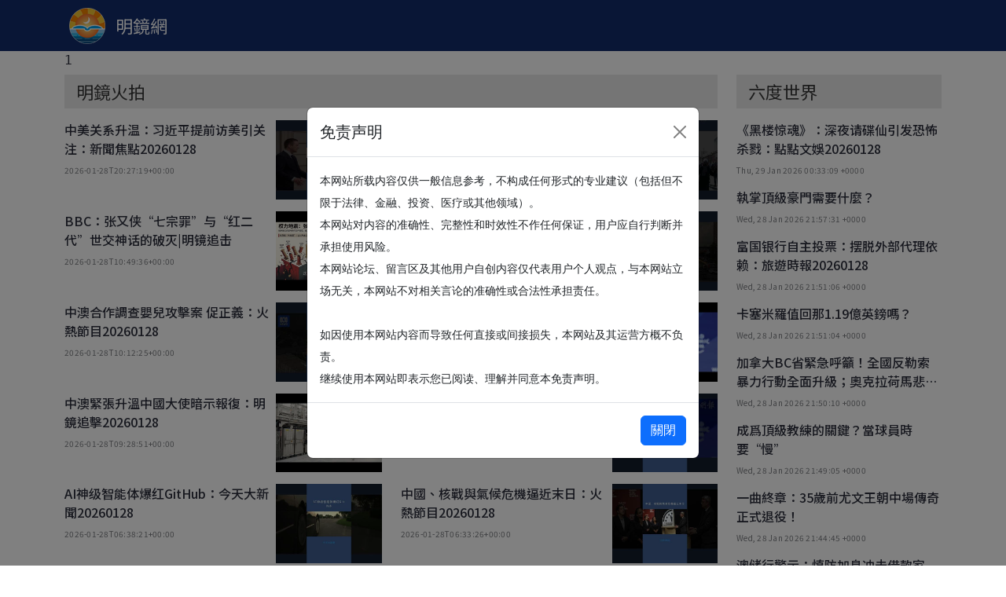

--- FILE ---
content_type: text/html
request_url: https://www.mingjingnews.com/
body_size: 3335
content:
<!doctype html>
<html>
<head><meta charset="utf-8"><meta http-equiv="X-UA-Compatible" content="IE=edge"><meta name="viewport" content="width=device-width, initial-scale=1, shrink-to-fit=no, viewport-fit=cover, maximum-scale=1.0">
	<link href="/favicon.ico" rel="shortcut icon" type="image/x-icon" />
	<link crossorigin="anonymous" href="https://cdn.jsdelivr.net/npm/bootstrap@5.2.3/dist/css/bootstrap.min.css" integrity="sha384-rbsA2VBKQhggwzxH7pPCaAqO46MgnOM80zW1RWuH61DGLwZJEdK2Kadq2F9CUG65" rel="stylesheet" />
	<link href="https://fonts.googleapis.com/css2?family=Noto+Sans+SC:wght@100;300;400;500;700;900&amp;family=Noto+Sans+TC:wght@100;300;400;500;700;900&amp;display=swap" rel="stylesheet" />
	<link href="/index.css" rel="stylesheet" />
	<title>明鏡網</title>
	<meta name="description" content="明鏡新聞網：獨立、自由、責任，傳播有價值的信息與思想" />
</head>
<body>
<header class="header">
    <div class="container h-100">
        <div class="h-100 d-flex align-items-center">
            <a class="icon" href="/">明鏡網</a>
        </div> 1
    </div>
</header>

<div class="container">
<div class="row">
<div class="col col-12 col-lg-9">
<div class="block-title">明鏡火拍</div>

<div class="row articles" id="huopai">
<div class="p-5 text-center">
<div class="spinner-border" role="status"></div>
</div>
</div>
<div class="row">
    <a href="https://duel.6do.world/" target="_blank">
        <img src="./images/ads1.gif" width="100%">
    </a>
</div>

<div class="block-title">明鏡新聞台</div>

<div class="row articles" id="news">
<div class="p-5 text-center">
<div class="spinner-border" role="status"></div>
</div>
</div>
<div class="row">
    <a href="https://duel.6do.world/" target="_blank">
        <img src="./images/ads2.gif" width="100%">
    </a>
</div>

<div class="block-title">明鏡電視</div>

<div class="row articles" id="tv">
<div class="p-5 text-center">
<div class="spinner-border" role="status"></div>
</div>
</div>

<div class="block-title">想點就點</div>

<div class="row articles" id="hopin">
<div class="p-5 text-center">
<div class="spinner-border" role="status"></div>
</div>
</div>

<div class="block-title">中國研究院</div>

<div class="row articles" id="chinaresearchnet">
<div class="p-5 text-center">
<div class="spinner-border" role="status"></div>
</div>
</div>
</div>

<div class="col col-12 col-lg-3">
<div class="block-title">六度世界</div>

<div class="row articles" id="6do-world">
<div class="p-5 text-center">
<div class="spinner-border" role="status"></div>
</div>
</div>
</div>
</div>
</div>

<!-- Bootstrap Modal -->
<div class="modal fade" id="alertModal" tabindex="-1" aria-hidden="true">
  <div class="modal-dialog modal-dialog-centered">
    <div class="modal-content">
      <div class="modal-header">
        <h5 class="modal-title">免责声明</h5>
        <button type="button" class="btn-close" data-bs-dismiss="modal"></button>
      </div>
      <div class="modal-body">
        <div style="line-height: 2em; font-size: 14px;">
            本网站所载内容仅供一般信息参考，不构成任何形式的专业建议（包括但不限于法律、金融、投资、医疗或其他领域）。<br />
            本网站对内容的准确性、完整性和时效性不作任何保证，用户应自行判断并承担使用风险。<br />
            本网站论坛、留言区及其他用户自创内容仅代表用户个人观点，与本网站立场无关，本网站不对相关言论的准确性或合法性承担责任。<br /><br />
            如因使用本网站内容而导致任何直接或间接损失，本网站及其运营方概不负责。<br />
            继续使用本网站即表示您已阅读、理解并同意本免责声明。
        </div>
      </div>
      <div class="modal-footer">
        <button type="button" class="btn btn-primary" data-bs-dismiss="modal">關閉</button>
      </div>
    </div>
  </div>
</div>

<script src="https://code.jquery.com/jquery-3.6.3.min.js" integrity="sha256-pvPw+upLPUjgMXY0G+8O0xUf+/Im1MZjXxxgOcBQBXU=" crossorigin="anonymous" type="b8b7d69a0e0cb5cbc0967f3d-text/javascript"></script>
<script src="https://cdn.jsdelivr.net/npm/bootstrap@5.2.3/dist/js/bootstrap.min.js" integrity="sha384-cuYeSxntonz0PPNlHhBs68uyIAVpIIOZZ5JqeqvYYIcEL727kskC66kF92t6Xl2V" crossorigin="anonymous" type="b8b7d69a0e0cb5cbc0967f3d-text/javascript"></script>
<script src="https://cdnjs.cloudflare.com/ajax/libs/moment.js/2.29.4/moment.min.js" crossorigin="anonymous" type="b8b7d69a0e0cb5cbc0967f3d-text/javascript"></script>
<script src="https://unpkg.com/rss-parser/dist/rss-parser.min.js" type="b8b7d69a0e0cb5cbc0967f3d-text/javascript"></script>
<script type="b8b7d69a0e0cb5cbc0967f3d-text/javascript">
    let channels = [
        {id: 'huopai', channel: 'UCdKyM0XmuvQrD0o5TNhUtkQ'},
        {id: 'news', channel: 'UC6xKvXKdFxPYjZGc5idYycA'},
        {id: 'tv', channel: 'UC3lyWHqUY9IiP4en5jnY6vA'},
        {id: 'hopin', channel: 'UCL_0dC8-D__iY1caP9ekTbQ'},
        {id: 'chinaresearchnet', channel: 'UCxZ_xnIfvQyGDvfgMwRMLFQ'}
    ];
    $(()=>{
        let parser = new RSSParser({
            customFields: {
                item: [
                    ['media:group', 'media:group'],
                ]
            }
        });

        for(var i = 0; i < channels.length; i++){
            let id = channels[i].id;

            /*
            parser.parseURL('/rss.php?url=' + 'https://www.youtube.com/feeds/videos.xml?channel_id='+channels[i].channel, function(err, feed) {
                if (err) throw err;
                // console.log(feed.items);
                let html = '';
                feed.items.forEach(function(entry) {
                    html += '<div class="col col-12 col-md-6 col-xxl-4 align-items-center align-items-md-start"><a href='+entry.link+' target="_blank" rel="noreferrer"><div class="d-flex"><div class="col flex-fill"><div class="title">'+entry.title+'</div><div class="created">'+entry.pubDate+'</div></div><div class="col col-4 position-relative"><img src="'+entry['media:group']['media:thumbnail'][0]['$']['url']+'"/></div></div></a></div>';
                })
                $('#'+id).html(html);
            })
            */

            $.ajax({
                url: 'youtube.php',
                type: 'GET',
                data: {
                    url: 'https://www.youtube.com/feeds/videos.xml?channel_id='+channels[i].channel
                },
                error: function(xhr) {
                    console.log('Ajax request 發生錯誤');
                },
                success: function(r) {
                    let html = '';
                    r.forEach(function(entry) {
                        html += '<div class="col col-12 col-md-6 col-xxl-4 align-items-center align-items-md-start"><a href='+entry.link+' target="_blank" rel="noreferrer"><div class="d-flex"><div class="col flex-fill"><div class="title">'+entry.title+'</div><div class="created">'+entry.published+'</div></div><div class="col col-4 position-relative"><img src="'+entry['image']+'"/></div></div></a></div>';
                    })
                    $('#'+id).html(html);
                }
            });
        }

        parser.parseURL('/rss.php?url=https://6do.world/latest.rss', function(err, feed) {
            if (err) throw err;
            let html = '';
            feed.items.forEach(function(entry) {
                html += '<div class="col col-12 col-md-6 col-lg-12 align-items-center align-items-md-start"><a href='+entry.link+' target="_blank" rel="noreferrer"><div class="d-flex"><div class="col flex-fill"><div class="title">'+entry.title+'</div><div class="created">'+entry.pubDate+'</div></div></div></a></div>';
            })
            $('#6do-world').html(html);
        })
    })
</script>

<script async src="https://www.googletagmanager.com/gtag/js?id=UA-61174515-4" type="b8b7d69a0e0cb5cbc0967f3d-text/javascript"></script><script type="b8b7d69a0e0cb5cbc0967f3d-text/javascript">
    window.dataLayer = window.dataLayer || [];
    function gtag(){dataLayer.push(arguments);}
    gtag('js', new Date());
    gtag('config', 'UA-61174515-4');
</script>



<script type="b8b7d69a0e0cb5cbc0967f3d-text/javascript">
  // 讀取 cookie
  function getCookie(name) {
    let match = document.cookie.match(new RegExp('(^| )' + name + '=([^;]+)'));
    return match ? match[2] : null;
  }

  // 設定 cookie（過期時間以小時為單位）
  function setCookie(name, value, hours) {
    const d = new Date();
    d.setTime(d.getTime() + (hours * 60 * 60 * 1000));
    document.cookie = name + "=" + value + ";expires=" + d.toUTCString() + ";path=/";
  }

  document.addEventListener("DOMContentLoaded", function() {
    if (!getCookie("alertModalShown")) {
      // 顯示 modal
      let modal = new bootstrap.Modal(document.getElementById('alertModal'));
      modal.show();

      // 設定 cookie，有效期 2 小時
      setCookie("alertModalShown", "1", 2);
    }
  });
</script>
<script src="/cdn-cgi/scripts/7d0fa10a/cloudflare-static/rocket-loader.min.js" data-cf-settings="b8b7d69a0e0cb5cbc0967f3d-|49" defer></script><script defer src="https://static.cloudflareinsights.com/beacon.min.js/vcd15cbe7772f49c399c6a5babf22c1241717689176015" integrity="sha512-ZpsOmlRQV6y907TI0dKBHq9Md29nnaEIPlkf84rnaERnq6zvWvPUqr2ft8M1aS28oN72PdrCzSjY4U6VaAw1EQ==" data-cf-beacon='{"version":"2024.11.0","token":"ec49af53afb7472ca9391e845612b8ed","r":1,"server_timing":{"name":{"cfCacheStatus":true,"cfEdge":true,"cfExtPri":true,"cfL4":true,"cfOrigin":true,"cfSpeedBrain":true},"location_startswith":null}}' crossorigin="anonymous"></script>
</body>
</html>

--- FILE ---
content_type: application/xhtml+xml; charset=utf-8
request_url: https://www.mingjingnews.com/rss.php?url=https://6do.world/latest.rss
body_size: 18218
content:
<?xml version="1.0" encoding="UTF-8" ?>
<rss version="2.0" xmlns:discourse="http://www.discourse.org/" xmlns:atom="http://www.w3.org/2005/Atom" xmlns:dc="http://purl.org/dc/elements/1.1/">
  <channel>
    <title>六度世界 - Latest topics</title>
    <link>https://6do.world/latest</link>
    <description>Latest topics</description>
    <language>en</language>
      <lastBuildDate>Thu, 29 Jan 2026 00:33:09 +0000</lastBuildDate>
      <atom:link href="https://6do.world/latest.rss" rel="self" type="application/rss+xml" />
        <item>
          <title>《黑楼惊魂》：深夜请碟仙引发恐怖杀戮：點點文娛20260128</title>
          <dc:creator><![CDATA[brief]]></dc:creator>
          <category>🎭娱乐生活</category>
          <description><![CDATA[
            <p><a href="https://www.youtube.com/watch?v=tParaS6jAag">《黑楼惊魂》：深夜请碟仙引发恐怖杀戮：點點文娛20260128</a></p>

            <p><small>2 posts - 1 participant</small></p>
            <p><a href="https://6do.world/t/topic/856673">Read full topic</a></p>
          ]]></description>
          <link>https://6do.world/t/topic/856673</link>
          <pubDate>Thu, 29 Jan 2026 00:33:09 +0000</pubDate>
          <discourse:topicPinned>No</discourse:topicPinned>
          <discourse:topicClosed>No</discourse:topicClosed>
          <discourse:topicArchived>No</discourse:topicArchived>
          <guid isPermaLink="false">6do.world-topic-856673</guid>
          <source url="https://6do.world/t/topic/856673.rss">《黑楼惊魂》：深夜请碟仙引发恐怖杀戮：點點文娛20260128</source>
        </item>
        <item>
          <title>執掌頂級豪門需要什麼？</title>
          <dc:creator><![CDATA[喜仔]]></dc:creator>
          <category>⚽️迭戈戰車:六度體育</category>
          <description><![CDATA[
            <p><strong>他的履歷如此無可挑剔，以至於預測都變得輕而易舉。哈維·阿隆索似乎天生就該成爲一名教練。從紙面上看，他幾乎已爲執掌皇家馬德里做好了萬全準備。</strong></p>
<p><strong>正如穆里尼奧在阿隆索執教皇家社會B隊初期時所言：“他的父親就是一位教練，所以他和我一樣是在足球環境中長大的。他出生時父親是球員，成長過程中父親又成了教練。後來他自己也成爲球員——當然，比我優秀得多，是一位頂級球員。他在場上所處的位置以及對比賽的理解都非常高。他效力過西班牙、英格蘭和德國的俱樂部，還先後接受過瓜迪奧拉（在拜仁）、我自己（在皇馬）、安切洛蒂（在皇馬）以及貝尼特斯（在利物浦）的指導。把這些經歷加在一起，我認爲哈維完全具備成爲一位傑出教練的條件。”</strong></p>
<p><strong>事實證明，在穆里尼奧做出這番預言後的幾年裏，阿隆索不僅沒有辜負期待，反而超出了所有人的想象。勒沃庫森不再是那支“千年老二”。他在這家擁有120年曆史的俱樂部中完成了前人未能做到的事——帶領這支“藥廠”球隊登頂德甲。這是他們三十多年來首座冠軍獎盃，也是隊史唯一一次捧起德甲沙拉盤。</strong></p>
<p><strong>更令人驚歎的是，這一成就打破了拜仁慕尼黑長期壟斷德甲的局面。自2012年以來，德國足壇幾乎無人能撼動拜仁的統治地位，以至於本土球迷乃至外界都一度認爲，或許永遠不會再有其他球隊能稱霸聯賽。</strong></p>
<p><strong>而阿隆索不僅以不敗戰績奪得德甲冠軍，還幾乎實現三冠王偉業，這進一步彰顯了他的非凡之處。他不僅實現了前所未有的壯舉，更以獨特的方式做到了這一點——爲球迷創造了難忘回憶，也爲勒沃庫森股東帶來了巨大的商業價值。</strong></p>
<p><strong>去年夏天阿隆索離開拜耳競技場時，俱樂部通過球員出售獲得了2.3億歐元收入。而他在奪冠後選擇再留任一年，被普遍視爲一種成熟、深思熟慮且非傳統的戰略決策。</strong></p>
<p><strong>誠然，2024年時皇馬主帥職位並未空缺——他們剛剛第15次贏得歐冠，時任主帥安切洛蒂也並未功成身退。然而，輿論普遍認爲，阿隆索遲早會渴望挑戰更大的舞臺。</strong></p>
<p><strong>當時克洛普即將離開利物浦，英倫足球圈甚至一度將阿隆索視爲安菲爾德的“既定人選”，彷彿此事已成定局。</strong></p>
<p><strong>與此同時，阿隆索的另一家老東家拜仁也在尋找新帥——他們在聯賽中落後勒沃庫森18分，最終僅排名第三，這顯然無法接受。托馬斯·圖赫爾和平離任。最終，阿爾內·斯洛特和文森特·孔帕尼分別填補了利物浦與拜仁的空缺，兩傢俱樂部均無悔意，並都在上任首個賽季便成功奪冠。</strong></p>
<p><strong>阿隆索卻選擇留下。他抵抗住了媒體所設想的職業軌跡引力。有人認爲他在等待皇馬；也有人覺得，這體現了他在當今“快節奏足球時代”中罕見的自我認知——在這個時代，人們往往在尚未理性評估的情況下就倉促接受職位或做出變動。</strong></p>
<p><strong>阿隆索似乎清楚自己是誰、什麼對自己最合適。他並不着急。再執教勒沃庫森一年，對他職業生涯而言反而是最佳選擇：他得以首次帶隊征戰歐冠，體驗衛冕冠軍的壓力，並從中汲取寶貴經驗。</strong></p>
<p><strong>這一切都強化了一種印象：當去年夏天他最終接手皇馬時，他已經做好了最充分的準備。</strong></p>
<p><strong>他“暸解”這傢俱樂部——熟悉其歷史與傳統、球迷的期待、媒體生態，也認識主席弗洛倫蒂諾·佩雷斯。他深知身爲一名皇馬球員意味着什麼，也明白更衣室中可能遭遇的壓力與個性。</strong></p>
<p><strong>或許他缺乏齊達內那種與生俱來的巨星光環，但在技術層面，他絕不遜色於瓦爾德貝巴斯訓練基地中的任何現役球員。與貝尼特斯不同，他作爲世界級球員的資歷足以贏得全隊尊重。</strong></p>
<p><strong>此外，他還擁有“過程記憶”——他曾親眼見證佩萊格里尼、穆里尼奧和安切洛蒂在皇馬執教時的成功與失誤。</strong></p>
<p><strong>阿隆索卻選擇留下。他抵抗住了媒體所設想的職業軌跡引力。有人認爲他在等待皇馬；也有人覺得，這體現了他在當今“快節奏足球時代”中罕見的自我認知——在這個時代，人們往往在尚未理性評估的情況下就倉促接受職位或做出變動。</strong></p>
<p><strong>阿隆索似乎清楚自己是誰、什麼對自己最合適。他並不着急。再執教勒沃庫森一年，對他職業生涯而言反而是最佳選擇：他得以首次帶隊征戰歐冠，體驗衛冕冠軍的壓力，並從中汲取寶貴經驗。</strong></p>
<p><strong>這一切都強化了一種印象：當去年夏天他最終接手皇馬時，他已經做好了最充分的準備。</strong></p>
<p><strong>他“暸解”這傢俱樂部——熟悉其歷史與傳統、球迷的期待、媒體生態，也認識主席弗洛倫蒂諾·佩雷斯。他深知身爲一名皇馬球員意味着什麼，也明白更衣室中可能遭遇的壓力與個性。</strong></p>
<p><strong>或許他缺乏齊達內那種與生俱來的巨星光環，但在技術層面，他絕不遜色於瓦爾德貝巴斯訓練基地中的任何現役球員。與貝尼特斯不同，他作爲世界級球員的資歷足以贏得全隊尊重。</strong></p>
<p><strong>此外，他還擁有“過程記憶”——他曾親眼見證佩萊格里尼、穆里尼奧和安切洛蒂在皇馬執教時的成功與失誤。</strong></p>
<p><strong>阿隆索卻選擇留下。他抵抗住了媒體所設想的職業軌跡引力。有人認爲他在等待皇馬；也有人覺得，這體現了他在當今“快節奏足球時代”中罕見的自我認知——在這個時代，人們往往在尚未理性評估的情況下就倉促接受職位或做出變動。</strong></p>
<p><strong>阿隆索似乎清楚自己是誰、什麼對自己最合適。他並不着急。再執教勒沃庫森一年，對他職業生涯而言反而是最佳選擇：他得以首次帶隊征戰歐冠，體驗衛冕冠軍的壓力，並從中汲取寶貴經驗。</strong></p>
<p><strong>這一切都強化了一種印象：當去年夏天他最終接手皇馬時，他已經做好了最充分的準備。</strong></p>
<p><strong>他“暸解”這傢俱樂部——熟悉其歷史與傳統、球迷的期待、媒體生態，也認識主席弗洛倫蒂諾·佩雷斯。他深知身爲一名皇馬球員意味着什麼，也明白更衣室中可能遭遇的壓力與個性。</strong></p>
<p><strong>或許他缺乏齊達內那種與生俱來的巨星光環，但在技術層面，他絕不遜色於瓦爾德貝巴斯訓練基地中的任何現役球員。與貝尼特斯不同，他作爲世界級球員的資歷足以贏得全隊尊重。</strong></p>
<p><strong>此外，他還擁有“過程記憶”——他曾親眼見證佩萊格里尼、穆里尼奧和安切洛蒂在皇馬執教時的成功與失誤。</strong></p>
<p><strong>歸根結底，他們都因堅持“做自己”而非迎合俱樂部期望而付出代價——既受限於自身看似固執的理念，也因無法對引援施加足夠影響力。</strong></p>
<p><strong>他們未能適時調整、堅持長遠規劃，也未能像米克爾·阿爾特塔在阿森納那樣逐步擴大自身權力。</strong></p>
<p><strong>人們在解釋安切洛蒂在皇馬（及其他俱樂部）的成功時，不僅承認其“向上管理”的能力，甚至過度強調這一點，彷彿僅憑此就能五奪歐冠（創紀錄）。這種解讀嚴重低估了他全方位管理的能力——與時俱進、理解所處環境，並靈活應對。</strong></p>
<p><strong>將安切洛蒂描繪成“董事會戰略大師”而非“更衣室領袖”，恰恰暴露了我們對卓越管理本質的誤解。</strong></p>
<p><strong>我們容易被流行術語、趨勢和那些看似聰明、便於傳播的片段所迷惑——在古老遊戲中尋找新招數，指出那些號稱將淘汰一代教練的“戰術小行星”，彷彿他們是恐龍。</strong></p>
<p><strong>但成功管理一支足球隊，核心始終在於管理人與情境——無論你的老闆是寡頭還是首相，你參加的是國王杯首輪還是歐冠決賽，你的對手是“大山姆”還是羅伯託·德澤爾比。</strong></p>
<p><strong>如今關於足球的內容前所未有地豐富，但我們依然無法看到全部。我們低估了看不見的部分，無法感知無形之物，也難以從細微之處辨識其重要性。</strong></p>
<p><strong>在安切洛蒂與克里斯·布雷迪教授合著的新書《夢想》中——該書講述了他七次贏得歐冠（作爲球員和教練）的經歷——他的情商與足球智慧熠熠生輝。</strong></p>
<p><strong>在穆里尼奧後期製造分裂之後，佩雷斯在2013年首次邀請安切洛蒂時，看重的不僅是他的勝績，更是他作爲“必要調停者”的角色。</strong></p>
<p><strong>“皇馬是一家承載着厚重歷史與傳統的俱樂部，”安切洛蒂說，“這對穿上這件球衣的人來說至關重要。但對我而言，球隊首先是一個家庭。”</strong></p>
<p><strong>這不是油管能用來製作戰術視頻、助推新銳教練個人品牌的素材。它不夠性感，也不易病毒式傳播，遠不如展示一支球隊如何破解高位逼搶來得直觀。</strong></p>
<p><strong>然而，在安切洛蒂缺席期間，皇馬似乎正缺少這種讓每個人感到被重視、被包容、共同奮鬥的能力。</strong></p>
<p><strong>“我不能要求球員適應我，”安切洛蒂說道。這符合意大利式教練哲學——正如安東尼奧·孔蒂等人常將教練比作裁縫：你要根據面前的人量體裁衣，打造專屬訂製。</strong></p>
<p><strong>安切洛蒂首次執教皇馬時，最初設想採用442陣型，讓C羅更靠近球門，與本澤馬搭檔鋒線。但在實施前，他徵詢了C羅的意見。後者更傾向於沿用穆里尼奧時期的433，因爲他認爲從邊路發起進攻更適合自己。有些教練或許會置之不理、強行推行442，但安切洛蒂不會。他傾聽，他開放，他的方法總是量身訂製。</strong></p>
<p><strong>在2024年歐冠決賽上半場被多特蒙德壓制後，安切洛蒂在中場休息時向球員提問，引導他們共同找出應對埃丁·特爾齊奇球隊策略的解決方案。老將們認爲中場需要增加一人。</strong></p>
<p><strong>安切洛蒂追求的是反饋循環，而非封閉迴路。他諮詢團隊，皇馬在他的推動下集體討論、及時調整，最終逆轉取勝。批評者或許會將其解讀爲“輕描淡寫”，認爲這一調整過於簡單（儘管許多評論員當時並未察覺）。但他們似乎從未想過：若安切洛蒂當時固執己見而非謙遜傾聽，皇馬或許根本無法奪冠。</strong></p>
<p><strong>在穆里尼奧後期製造分裂之後，佩雷斯在2013年首次邀請安切洛蒂時，看重的不僅是他的勝績，更是他作爲“必要調停者”的角色。</strong></p>
<p><strong>“皇馬是一家承載着厚重歷史與傳統的俱樂部，”安切洛蒂說，“這對穿上這件球衣的人來說至關重要。但對我而言，球隊首先是一個家庭。”</strong></p>
<p><strong>這不是油管能用來製作戰術視頻、助推新銳教練個人品牌的素材。它不夠性感，也不易病毒式傳播，遠不如展示一支球隊如何破解高位逼搶來得直觀。</strong></p>
<p><strong>然而，在安切洛蒂缺席期間，皇馬似乎正缺少這種讓每個人感到被重視、被包容、共同奮鬥的能力。</strong></p>
<p><strong>“我不能要求球員適應我，”安切洛蒂說道。這符合意大利式教練哲學——正如安東尼奧·孔蒂等人常將教練比作裁縫：你要根據面前的人量體裁衣，打造專屬訂製。</strong></p>
<p><strong>安切洛蒂首次執教皇馬時，最初設想採用442陣型，讓C羅更靠近球門，與本澤馬搭檔鋒線。但在實施前，他徵詢了C羅的意見。後者更傾向於沿用穆里尼奧時期的433，因爲他認爲從邊路發起進攻更適合自己。有些教練或許會置之不理、強行推行442，但安切洛蒂不會。他傾聽，他開放，他的方法總是量身訂製。</strong></p>
<p><strong>在2024年歐冠決賽上半場被多特蒙德壓制後，安切洛蒂在中場休息時向球員提問，引導他們共同找出應對埃丁·特爾齊奇球隊策略的解決方案。老將們認爲中場需要增加一人。</strong></p>
<p><strong>安切洛蒂追求的是反饋循環，而非封閉迴路。他諮詢團隊，皇馬在他的推動下集體討論、及時調整，最終逆轉取勝。批評者或許會將其解讀爲“輕描淡寫”，認爲這一調整過於簡單（儘管許多評論員當時並未察覺）。但他們似乎從未想過：若安切洛蒂當時固執己見而非謙遜傾聽，皇馬或許根本無法奪冠。</strong></p>
<p><strong>正如意大利人常說：最好的教練，是造成最少傷害的那一個。他們懂得不擋自己的路，不過度干預。在此案例中，安切洛蒂通過調動球員，同時完成了“執教”與“管理”。佛教哲學有言：當自我退卻，意義方顯。而他的超能力，正是放下自我，做對球員最有利的事。</strong></p>
<p><strong>在布雷迪爲該書所做的採訪中，裘德·貝林厄姆表示：“我覺得一些現代教練給出太多指令，因爲他們覺得自己必須比別人做得更多。他們幾乎想成爲提線木偶師。”</strong></p>
<p><strong>需要說明的是，這本書在阿隆索上任前已完成，提供的是對教練生態的普遍而深刻的觀察。安切洛蒂就像那些技藝臻於化境的大廚——到了一定境界，反而返璞歸真，讓食材自己說話。</strong></p>
<p><strong>當今足壇的一大諷刺在於：年輕新銳教練似乎比老一輩更加固執。那些被標榜爲“革新者”、“新浪潮”的人，拒絕改變或建立聯繫，最終撞上礁石。在這方面，瓜迪奧拉最具欺騙性——他雖是某種特定踢法的象徵，卻始終忠於自我卻又從未停滯不變。他的每一支球隊都各不相同，包括如今這支曼城——擁有傳統門將和中鋒，許多記者卻仍不願放棄舊有視角，認爲這“不像瓜迪奧拉的球隊”。</strong></p>
<p><strong>人們理應希望，阿隆索能從這次經歷中變得更強大。安切洛蒂深知他正在經歷什麼。當年在尤文圖斯的首份重要執教工作，他也曾因堅持己見而失敗。他輝煌的球員生涯，並不足以讓他勝任那份工作。正因如此，如今俱樂部紛紛摒棄經驗的做法才顯得尤爲奇怪。</strong></p>
<p><strong>除齊達內外，最近三位帶領皇馬贏得歐冠的教練——海因克斯、博斯克和安切洛蒂——上任時都已年過五十。海因克斯此前執教過拜仁；安切洛蒂則先後效力於尤文、AC米蘭、切爾西和巴黎聖日耳曼。正是歲月的沉澱，才讓他們真正準備好扛起皇馬這樣的巨擘。</strong></p>
<p><strong>正如馬克斯·阿萊格里常說的那樣，教練也分“類別”。據阿萊格里所述，佩雷斯在2021年齊達內離任後曾向他發出邀請，而安切洛蒂也理解這一點。</strong></p>
<p><strong>這些類別可簡化爲“贏家”與“輸家”：有些教練能把球隊帶上去，卻無法阻止其下滑；有些能帶隊保級，卻無法進軍歐戰；有些能進歐冠，卻贏不了聯賽；有些能在二級或三級豪門（如埃梅里在比利亞雷亞爾、瓦倫西亞、阿斯頓維拉）取得成功，卻無法在頂級豪門（如埃梅里在阿森納）立足。</strong></p>
<p><strong>“其中必有原因，”阿萊格里斷言，即便這難以用理性分析解釋。</strong></p>
<p><strong>或許今年夏天，市場將迎來一次修正。</strong></p>
<p><strong>常讀財經版的人會注意到，一向穩健的黃金正強勢反彈，作爲對過度炒作、可能過熱的人工智能股票的對沖。</strong></p>
<p><strong>沒人懷疑人工智能具備變革潛力，但眼下我們似乎正處於泡沫之中。其領軍人物能否立即兌現潛力並帶來回報？</strong></p>
<p><strong>阿隆索、阿莫林、馬雷斯卡、羅森尼奧等人或許仍是未來，但他們也是風險。</strong></p>
<p><strong>而安切洛蒂、阿萊格里、孔蒂、瓜迪奧拉等人，才是當下穩妥的投資。</strong></p>
<p><strong>他們或許年長（或至少稍年長一些），卻依然是真金——如同貴金屬，其價值之持久，遠超人們願意承認的程度。</strong></p>
<p>​<span class="bbcode-u">作者：詹姆斯·霍恩卡塞爾</span></p>
            <p><small>1 post - 1 participant</small></p>
            <p><a href="https://6do.world/t/topic/856587">Read full topic</a></p>
          ]]></description>
          <link>https://6do.world/t/topic/856587</link>
          <pubDate>Wed, 28 Jan 2026 21:57:31 +0000</pubDate>
          <discourse:topicPinned>No</discourse:topicPinned>
          <discourse:topicClosed>No</discourse:topicClosed>
          <discourse:topicArchived>No</discourse:topicArchived>
          <guid isPermaLink="false">6do.world-topic-856587</guid>
          <source url="https://6do.world/t/topic/856587.rss">執掌頂級豪門需要什麼？</source>
        </item>
        <item>
          <title>富国银行自主投票：摆脱外部代理依赖：旅遊時報20260128</title>
          <dc:creator><![CDATA[brief]]></dc:creator>
          <category>🏝️旅游</category>
          <description><![CDATA[
            <p><a href="https://www.youtube.com/watch?v=yk0pe4C5eeU">富国银行自主投票：摆脱外部代理依赖：旅遊時報20260128</a></p>

            <p><small>2 posts - 1 participant</small></p>
            <p><a href="https://6do.world/t/topic/856586">Read full topic</a></p>
          ]]></description>
          <link>https://6do.world/t/topic/856586</link>
          <pubDate>Wed, 28 Jan 2026 21:51:06 +0000</pubDate>
          <discourse:topicPinned>No</discourse:topicPinned>
          <discourse:topicClosed>No</discourse:topicClosed>
          <discourse:topicArchived>No</discourse:topicArchived>
          <guid isPermaLink="false">6do.world-topic-856586</guid>
          <source url="https://6do.world/t/topic/856586.rss">富国银行自主投票：摆脱外部代理依赖：旅遊時報20260128</source>
        </item>
        <item>
          <title>卡塞米羅值回那1.19億英鎊嗎？</title>
          <dc:creator><![CDATA[喜仔]]></dc:creator>
          <category>⚽️迭戈戰車:六度體育</category>
          <description><![CDATA[
            <p><strong>以至少6000萬英鎊的轉會費，簽下一名30歲的老將，週薪高達35萬英鎊，並奉上一份長達四年的合同（外加一年續約選項），這在商業邏輯上通常並不被視爲“性價比”之舉。</strong></p>
<p><strong>這至少部分解釋了爲何曼聯不會激活卡塞米羅合同中的續約選項。正如長久以來的預期，他的老特拉福德生涯將在今夏畫上句號。</strong></p>
<p><strong>待他告別之時，除了留下146次出場記錄外，許多人會將卡塞米羅在曼徹斯特的這段時光視爲曼聯轉會市場揮霍無度的又一象徵——盲目迷戀那些早已過了巔峯期的巨星大牌。</strong></p>
<p><strong>這背後無疑有其真實的一面。但即便卡塞米羅或許不是一筆特別精明的引援，他卻是一筆必要的引援。儘管擁有一位五奪歐冠的冠軍球員四個賽季絕非廉價，但若直接將他定性爲昂貴的錯誤，也未免有失公允。</strong></p>
<p><strong>事實上，當時的高價簽約恰恰是曼聯在滕哈格執教首個動盪夏天陷入絕望與混亂的症候。在聯賽開局連敗後，曼聯不得不加速從皇家馬德里簽下他。</strong></p>
<p><strong>彼時，漫長而痛苦的追逐弗倫基·德容的計畫已然擱淺，而保住歐冠資格則是“不惜一切代價”的目標。</strong></p>
<p><strong>最終，這一目標得以實現，卡塞米羅功不可沒。在他效力曼聯的第一年，確切地說是前六個月，他被視爲具有“變革意義”的引援。</strong></p>
<p><strong>這位足壇同代最傑出的“6號位”球員之一，終於解決了曼聯在中場樞紐位置上由來已久的問題。即便他的年齡決定了他無法成爲長久之計，但他的實力與經驗確實提供了一個快速且有效的短期解決方案。</strong></p>
<p><strong>在曼聯效力的巔峯期，也就是去年三月聯賽盃決賽擊敗紐卡斯爾聯隊前後，他在某些圈層中被毫無爭議地譽爲自埃裏克·坎通納以來俱樂部最重要的引援。​​</strong></p>
<p><strong>然而，卡塞米羅的第二個賽季則掙扎得多，這也影響了外界對他曼聯生涯的評價。不止一次，他看起來已無力跟上英超的節奏，這讓球迷感到如鯁在喉。</strong></p>
<p><strong>雖然他絕非唯一難以適應滕哈格日益強調高壓快節奏打法的球員，但對於一名年過三十、擔任防守型中場的老將而言，這絕對沒有幫助，也暴露了這筆引援的短視。</strong></p>
<p><strong>這一點在2024年5月曼聯0比4​​慘敗給水晶宮的那個夜晚體現得最爲淋漓盡致。天空體育評論員傑米·卡拉格曾令人難忘地懇求卡塞米羅：“在足球離開你之前，請先離開足球。”</strong></p>
<p><strong>但他並沒有離開。即便在滕哈格下課後，他曾一度被邊緣化，甚至在順位上落後於21歲的託比·科利爾，但他憑藉敬業精神和重返主力陣容的決心，幾乎再次成為了球隊的常客。從那時起，他成為了魯本·阿莫林不斷要求其他球員效仿的榜樣。</strong></p>
<p><strong>上週，媒體披露，如果卡塞米羅能踢滿本賽季剩餘所有比賽，他的續約選項將自動觸發。這一可能性原本微乎其微。即便曼聯願意再留一年，即便縮減的預算能負擔得起，傷病或停賽也很可能成爲阻礙。但單論本賽季的表現，這並非一個遙不可及的前景。</strong></p>
<p><strong>本賽季至今，他在各項賽事的24場比賽中首發了19場，除了一場因停賽缺席的英超比賽外，只要他具備出場條件，他都首發出戰。儘管外界一直呼籲給科比·梅努更多機會，但很少有人認爲這應該以犧牲這位33歲老將爲代價。</strong></p>
<p><strong>當他身處比滕哈格時期更緊湊、更保守的戰術體系中時，他看起來通常仍具備在高水平賽場繼續征戰的能力。</strong></p>
<p><strong>憑藉定位球方面巨大的威脅，他至今已打入21球，數據相當可觀。儘管他的傳球有時顯得不夠穩定，但在過去三年半的許多夜晚，他看起來是除了布魯諾·費爾南德斯之外，唯一有能力爲球隊創造機會的曼聯球員。</strong></p>
<p><strong>上週四，就在他當選第198次曼市德比全場最佳球員後，俱樂部宣佈了他賽季末離隊的消息。這不過是最新的一例，證明了卡塞米羅依然能爲曼聯做出貢獻，儘管是以現在的薪資標準來看並不划算。</strong></p>
<p><strong>即便沒有觸發那一年的續約選項，粗略估算，過去四個賽季簽下並留用卡塞米羅給曼聯帶來的最低成本也達到了1.19億英鎊。這筆買賣到底值不值？見仁見智。</strong></p>
<p><strong>但有一件事我們或許更能達成共識：當卡塞米羅在場上時，曼聯是一支更好的球隊。尤其是本賽季。而現在，他必須被替代。</strong></p>
<p><strong>如今老特拉福德的決策層已與2022年夏天大不相同，他們無疑會尋找一位更年輕、更具運動能力的中場，一位作爲曼聯球員上限更高、即便未達預期也具備更高轉售價值的球員。我們都同意，這將是一筆更精明的引援。</strong></p>
<p><strong>和卡塞米羅一樣，無論這位中場是埃利奧特·安德森、卡洛斯·巴萊巴還是其他目標，都不會便宜。為了確保下賽季實力不出現斷層，他們需要像他們即將取代的這位老將在他動盪的老特拉福德生涯大部分時間裏那樣，在中場樞紐位置上同樣可靠。</strong></p>
<p>​<span class="bbcode-u">作者：馬克·克里奇利</span></p>
            <p><small>1 post - 1 participant</small></p>
            <p><a href="https://6do.world/t/1-19/856585">Read full topic</a></p>
          ]]></description>
          <link>https://6do.world/t/1-19/856585</link>
          <pubDate>Wed, 28 Jan 2026 21:51:04 +0000</pubDate>
          <discourse:topicPinned>No</discourse:topicPinned>
          <discourse:topicClosed>No</discourse:topicClosed>
          <discourse:topicArchived>No</discourse:topicArchived>
          <guid isPermaLink="false">6do.world-topic-856585</guid>
          <source url="https://6do.world/t/1-19/856585.rss">卡塞米羅值回那1.19億英鎊嗎？</source>
        </item>
        <item>
          <title>加拿大BC省緊急呼籲！全國反勒索暴力行動全面升級；奧克拉荷馬悲劇！兩人 sled 牽繩失控，親人心碎；股市小漲！美股創新高，科技巨頭備戰財報：汽车简报20260129</title>
          <dc:creator><![CDATA[brief]]></dc:creator>
          <category>生活琐事灌水区</category>
          <description><![CDATA[
            <p><a href="https://www.youtube.com/watch?v=i_iqoRVVlWw">加拿大BC省緊急呼籲！全國反勒索暴力行動全面升級；奧克拉荷馬悲劇！兩人 sled 牽繩失控，親人心碎；股市小漲！美股創新高，科技巨頭備戰財報：汽车简报20260129</a></p>

            <p><small>9 posts - 1 participant</small></p>
            <p><a href="https://6do.world/t/bc-sled-20260129/856584">Read full topic</a></p>
          ]]></description>
          <link>https://6do.world/t/bc-sled-20260129/856584</link>
          <pubDate>Wed, 28 Jan 2026 21:50:10 +0000</pubDate>
          <discourse:topicPinned>No</discourse:topicPinned>
          <discourse:topicClosed>No</discourse:topicClosed>
          <discourse:topicArchived>No</discourse:topicArchived>
          <guid isPermaLink="false">6do.world-topic-856584</guid>
          <source url="https://6do.world/t/bc-sled-20260129/856584.rss">加拿大BC省緊急呼籲！全國反勒索暴力行動全面升級；奧克拉荷馬悲劇！兩人 sled 牽繩失控，親人心碎；股市小漲！美股創新高，科技巨頭備戰財報：汽车简报20260129</source>
        </item>
        <item>
          <title>成爲頂級教練的關鍵？當球員時要“慢”</title>
          <dc:creator><![CDATA[喜仔]]></dc:creator>
          <category>⚽️迭戈戰車:六度體育</category>
          <description><![CDATA[
            <p><strong>如果有人在10到15​​年前告訴你，當年在阿森納和曼聯中場擔任“定海神針”的米克爾·阿爾特塔和麥可·卡里克，有朝一日會分別成爲這兩傢俱樂部的主教練，你很可能會說……“嗯，確實挺有道理。”</strong></p>
<p><strong>你永遠無法保證球員退役後會去當教練，也無法確定那些當了教練的人是否能勝任頂級職位。但不知爲何，僅從踢球風格來看，我們對於哪些球員會轉型成功，通常並不感到意外。</strong></p>
<p><strong>當然，阿爾特塔和卡里克作爲教練的處境截然不同。阿爾特塔正帶領阿森納衝擊自他效力該俱樂部以來的首個英超冠軍；而卡里克目前只是臨時主帥，合同只到賽季末。此時的曼聯早已不復當年卡里克作爲球員時的統治力（他曾幫助球隊贏得5個聯賽冠軍和1個歐冠）。</strong></p>
<p><strong>但如果說誰最有可能執掌這兩傢俱樂部，這一對搭檔簡直完美契合。同理，如果你要預測15年前皇馬的哪兩名球員會成爲本賽季的主教練，你很可能會選中那位聰明的後腰哈維·阿隆索，以及那位戰術靈活、紀律嚴明的邊後衛阿爾瓦羅·阿韋洛亞。​​</strong></p>
<p><strong>如果有人在10到15​​年前告訴你，當年在阿森納和曼聯中場擔任“定海神針”的米克爾·阿爾特塔和麥可·卡里克，有朝一日會分別成爲這兩傢俱樂部的主教練，你很可能會說……“嗯，確實挺有道理。”</strong></p>
<p><strong>你永遠無法保證球員退役後會去當教練，也無法確定那些當了教練的人是否能勝任頂級職位。但不知爲何，僅從踢球風格來看，我們對於哪些球員會轉型成功，通常並不感到意外。</strong></p>
<p><strong>當然，阿爾特塔和卡里克作爲教練的處境截然不同。阿爾特塔正帶領阿森納衝擊自他效力該俱樂部以來的首個英超冠軍；而卡里克目前只是臨時主帥，合同只到賽季末。此時的曼聯早已不復當年卡里克作爲球員時的統治力（他曾幫助球隊贏得5個聯賽冠軍和1個歐冠）。</strong></p>
<p><strong>但如果說誰最有可能執掌這兩傢俱樂部，這一對搭檔簡直完美契合。同理，如果你要預測15年前皇馬的哪兩名球員會成爲本賽季的主教練，你很可能會選中那位聰明的後腰哈維·阿隆索，以及那位戰術靈活、紀律嚴明的邊後衛阿爾瓦羅·阿韋洛亞。​​</strong></p>
<p><strong>我們可以繼續列舉。阿爾特塔和卡里克並不是那種“絕望的慢”，畢竟他們都踢了數百場頂級比賽，但他們的比賽方式確實不依賴速度或大範圍跑動。</strong></p>
<p><strong>事實上，他們很幸運，巔峯期趕上了足球史上一個特殊的階段：那是屬於巴薩和西班牙隊“傳控足球”的時代，耐心的控球比身體對抗更重要。儘管在某種程度上，他們感覺自己處於那個時代的邊緣。阿爾特塔從未入選過西班牙成年國家隊（如果不是踢這個位置或這個年代，他本該入選）；卡里克雖然爲英格蘭出場34次，但職業生涯總是若即若離。他只踢過一場大賽淘汰賽（2006年世界盃對厄瓜多爾），雖然賽後因其傳球質量備受好評，但隨後的1/4決賽還是被棄用。</strong></p>
<p><strong>儘管如此，在英超層面，兩人都很出色。在他們巔峯的年代，當深度統計數據首次向公衆開放時，值得注意的是，他們在傳球數據榜上都名列前茅。例如在2012-2013賽季，他們是聯賽中傳球次數最多的三名球員中的兩位（另一位是他們的中場同行亞亞·圖雷，圖雷目前正作爲沙特國家隊助教開啓自己的執教之旅）。</strong></p>
<p><strong>阿爾特塔和卡里克可能比現代足球環境下的球員多踢了幾年，因爲現在的足球更強調逼搶，高強度衝刺是更重要的因素。</strong></p>
<p><strong>阿隆索和哈維這兩位那個時代的中場大師，已經分別作爲主教練/助教贏得了歐洲五大聯賽的冠軍（勒沃庫森和巴薩）。</strong></p>
<p><strong>好了，既然我們在十年前就能如此簡單地識別出未來的教練，那麼能否從現役球員中預測下一代名帥呢？</strong></p>
<p><strong>也許最明顯的候選人，就是本週末將在酋長球場參與阿爾特塔與卡里克鬥法的馬丁·祖比門迪。這位阿森納和西班牙的中場不僅位置對，而且他的踢球方式更依賴閱讀比賽而非身體素質。他在皇家社會青訓系統受教於偶像阿隆索，現在又在阿爾特塔麾下效力。而且他是巴斯克人——這似乎也有幫助，因爲前述的幾位名帥（阿爾特塔、阿隆索、埃默裏、伊拉奧拉）都來自那個橫跨西法邊界的地區。</strong></p>
<p><strong>其他可能的名字還包括：貝爾納多·席爾瓦、格拉尼特·扎卡，也許還有卡塞米羅。</strong></p>
<p><strong>但也許現代足球“100英里每小時”的快節奏，已經不再給像阿爾特塔和卡里克這樣的“慢”球員留有空間。現在的球員不僅需要思考得更快，跑動也必須更快。</strong></p>
<p><strong>從這個角度看，2010年左右的那段時間——頂級足球短暫迷戀西班牙式純粹傳控中場的時期——是未來教練誕生的特別沃土。</strong></p>
<p>​<span class="bbcode-u">作者：麥可·考克斯</span></p>
            <p><small>1 post - 1 participant</small></p>
            <p><a href="https://6do.world/t/topic/856583">Read full topic</a></p>
          ]]></description>
          <link>https://6do.world/t/topic/856583</link>
          <pubDate>Wed, 28 Jan 2026 21:49:05 +0000</pubDate>
          <discourse:topicPinned>No</discourse:topicPinned>
          <discourse:topicClosed>No</discourse:topicClosed>
          <discourse:topicArchived>No</discourse:topicArchived>
          <guid isPermaLink="false">6do.world-topic-856583</guid>
          <source url="https://6do.world/t/topic/856583.rss">成爲頂級教練的關鍵？當球員時要“慢”</source>
        </item>
        <item>
          <title>一曲終章：35歲前尤文王朝中場傳奇正式退役！</title>
          <dc:creator><![CDATA[喜仔]]></dc:creator>
          <category>⚽️迭戈戰車:六度體育</category>
          <description><![CDATA[
            <p>米拉萊姆·皮亞尼奇，在35歲的年紀，正式宣佈結束自己的職業球員生涯。沒有反覆拉扯的傳聞，只是平靜地告訴所有人：是時候停下來了。</p>
<p></p><div class="lightbox-wrapper"><a class="lightbox" href="//6doworld.s3.dualstack.us-east-2.amazonaws.com/original/4X/0/1/d/01d559ddb40de155c9f7b7c26dd5b94cd92ab2a8.jpeg" data-download-href="/uploads/short-url/gdzXnBbivEHFcmBuOmghoIiLTG.jpeg?dl=1" title="IMG_2088"><img src="//6doworld.s3.dualstack.us-east-2.amazonaws.com/optimized/4X/0/1/d/01d559ddb40de155c9f7b7c26dd5b94cd92ab2a8_2_421x500.jpeg" alt="IMG_2088" data-base62-sha1="gdzXnBbivEHFcmBuOmghoIiLTG" width="421" height="500" srcset="//6doworld.s3.dualstack.us-east-2.amazonaws.com/optimized/4X/0/1/d/01d559ddb40de155c9f7b7c26dd5b94cd92ab2a8_2_421x500.jpeg, //6doworld.s3.dualstack.us-east-2.amazonaws.com/original/4X/0/1/d/01d559ddb40de155c9f7b7c26dd5b94cd92ab2a8.jpeg 1.5x, //6doworld.s3.dualstack.us-east-2.amazonaws.com/original/4X/0/1/d/01d559ddb40de155c9f7b7c26dd5b94cd92ab2a8.jpeg 2x" data-dominant-color="635F5E"></a></div><p></p>
<p>在離開莫斯科中央陸軍、結束2024-25賽季之後，皮亞尼奇已經有一段時間沒有出現在任何一支球隊的陣容中。</p>
<p>外界其實早已有所預感，而這一次，他親自給出了答案。</p>
<p>皮亞尼奇並不是那種靠速度、力量或者身體天賦震撼世界的球員，他的價值始終體現在球商、節奏和控制上。</p>
<p>他職業生涯中最重要、最穩定、也是最被反覆提及的篇章，幾乎全部發生在意甲。</p>
<p>皮亞尼奇的職業生涯始於梅斯，在那裏效力了一個賽季。 2008年，他加盟法甲球隊里昂，隨後於2011年轉會至羅馬。</p>
<p>在法國賽場累計出場超過120次，打進14球。</p>
<p>2011年至2016年，皮亞尼奇效力羅馬，在意甲聯賽出場159次。</p>
<p>那是一支不斷試圖向上衝擊的羅馬，也是皮亞尼奇真正完成“中場指揮官”轉型的階段。</p>
<p>他不再只是一個技術型中前衛，而是逐漸成爲球隊出球、組織、定位球的核心人物。159次聯賽出場，是時間，也是信任。</p>
<p><strong>2016年，皮亞尼奇轉會尤文圖斯。</strong></p>
<p>這一步，直接把他的職業生涯推到了另一個高度。</p>
<p>他也是2016-17賽季那支打進歐冠決賽的尤文圖斯陣容成員之一。</p>
<p>那一年，尤文圖斯距離歐洲之巔其實並不遙遠。</p>
<p>2016-17賽季歐冠決賽，他們一路殺進卡迪夫，但終點站卻是​​皇家馬德里。</p>
<p>那場決賽中，尤文圖斯最終1比4落敗。</p>
<p>下半場，皮亞尼奇後來的尤文隊友——C羅，在那場決賽中與皇家馬德里全隊掌握比賽節奏，比分迅速被拉開，勝負也隨之失去懸念。</p>
<p>皮亞尼奇是那支尤文的重要一員，距離大耳朵杯只差一步，卻沒能跨過去，這也成爲他職業生涯中最接近歐冠冠軍的一次。</p>
<p>2016年至2020年，皮亞尼奇代表尤文圖斯在意甲出場122次。</p>
<p><strong>雖然錯失了歐冠，但在這四個賽季裏，他隨隊拿到4座意甲冠軍、2座意大利杯冠軍、1座意大利超級盃。</strong></p>
<p>尤文那幾年在意大利國內的統治力，不需要過多修飾，而皮亞尼奇，就是那套中場體系裏最穩定、最不可或缺的一環。</p>
<p>他在2015-16、2016-17、2017-18和2018-19賽季入選意甲年度最佳陣容。</p>
<p>把羅馬和尤文兩段經歷合在一起，他在這兩傢俱樂部的正式比賽出場數達到了363次。</p>
<p>之後轉戰巴塞羅那，2020年夏天​阿圖爾同意加盟尤文圖斯，而皮亞尼奇則作爲交換的一部分轉投巴薩。但皮亞尼奇在巴薩的出場時間有限。</p>
<p>2021年夏天租借到貝西克塔斯；</p>
<p>再到阿聯酋沙迦足球俱樂部，41次出場、4粒進球；</p>
<p>最後一站，是莫斯科中央陸軍，出場16次，爲這段漫長而完整的職業生涯畫上句號。</p>
<p>國家隊層面，皮亞尼奇同樣留下了清晰而厚重的一筆。</p>
<p>他曾在成長過程中擁有爲盧森堡出戰的可能，但最終選擇了波黑。</p>
<p>並一直堅持到國家隊生涯結束。2014年世界盃，是波黑國家隊歷史上的第一次大賽舞臺，而皮亞尼奇，就是那支球隊的中場核心之一。</p>
<p>他爲波黑國家隊出場115次，是隊史僅有的兩位出場次數超過100次的球員之一。另一位，是埃丁·哲科，出場146次，保持着紀錄。</p>
<p>對於一個並不算傳統足球強國的國家隊來說，115次出場，可以說是一種時代象徵。</p>
<p>在宣佈退役時，皮亞尼奇在ins上的退役聲明中表示：</p>
<p>​**“我用一生在演奏屬於自己的旋律。每一次觸球、每一次傳球、每一次射門，都是一個音符。**足球是我的音樂，球場是我的鋼琴。我的夢想一直都是，讓你們聽見這項運動的美。”</p>
<p>“今天，懷着滿心的感激，我可以說，這部交響樂就是我的人生。能與你們所有人分享，是我的榮幸。特別感謝我的家人，他們是我最初的支持，也是我無聲的力量。”</p>
<p>“感謝我的教練們、我的隊友們，我們一起分享過夢想、犧牲和勝利。感謝技術團隊、醫生以及所有在幕後工作的人。<strong>感謝球迷們，你們是這項運動的靈魂。”</strong></p>
<p>“謝謝你們所有人成爲這段音樂的一部分。”</p>
<p>在很多榜單和評價中，皮亞尼奇常被稱爲“這一代最出色的中場之一”“歷史級別的任意球手”。</p>
<p>但對他本人來說，這些標籤或許並不重要。</p>
<p>重要的是，他按照自己理解足球的方式，把一場又一場比賽，完整地踢完了。</p>
<p>現在，這首持續了十幾年的旋律，終於進入尾聲。</p>
<p>而他，已經把最後一個音符，穩穩地落在了終止線上。</p>
            <p><small>1 post - 1 participant</small></p>
            <p><a href="https://6do.world/t/topic/856581">Read full topic</a></p>
          ]]></description>
          <link>https://6do.world/t/topic/856581</link>
          <pubDate>Wed, 28 Jan 2026 21:44:45 +0000</pubDate>
          <discourse:topicPinned>No</discourse:topicPinned>
          <discourse:topicClosed>No</discourse:topicClosed>
          <discourse:topicArchived>No</discourse:topicArchived>
          <guid isPermaLink="false">6do.world-topic-856581</guid>
          <source url="https://6do.world/t/topic/856581.rss">一曲終章：35歲前尤文王朝中場傳奇正式退役！</source>
        </item>
        <item>
          <title>澳储行警示：慎防加息冲击借款家庭：明鏡播客20260128</title>
          <dc:creator><![CDATA[brief]]></dc:creator>
          <category>✍️评头论足</category>
          <description><![CDATA[
            <p><a href="https://www.youtube.com/watch?v=018DoDhgivc">澳储行警示：慎防加息冲击借款家庭：明鏡播客20260128</a></p>

            <p><small>2 posts - 1 participant</small></p>
            <p><a href="https://6do.world/t/topic/856552">Read full topic</a></p>
          ]]></description>
          <link>https://6do.world/t/topic/856552</link>
          <pubDate>Wed, 28 Jan 2026 20:43:07 +0000</pubDate>
          <discourse:topicPinned>No</discourse:topicPinned>
          <discourse:topicClosed>No</discourse:topicClosed>
          <discourse:topicArchived>No</discourse:topicArchived>
          <guid isPermaLink="false">6do.world-topic-856552</guid>
          <source url="https://6do.world/t/topic/856552.rss">澳储行警示：慎防加息冲击借款家庭：明鏡播客20260128</source>
        </item>
        <item>
          <title>越南新策略打造全球平衡崛起：DDNews20260128</title>
          <dc:creator><![CDATA[brief]]></dc:creator>
          <category>中國研究院</category>
          <description><![CDATA[
            <p><a href="https://www.youtube.com/watch?v=QZ-5_tYdqus">越南新策略打造全球平衡崛起：DDNews20260128</a></p>

            <p><small>1 post - 1 participant</small></p>
            <p><a href="https://6do.world/t/ddnews20260128/856546">Read full topic</a></p>
          ]]></description>
          <link>https://6do.world/t/ddnews20260128/856546</link>
          <pubDate>Wed, 28 Jan 2026 20:39:09 +0000</pubDate>
          <discourse:topicPinned>No</discourse:topicPinned>
          <discourse:topicClosed>No</discourse:topicClosed>
          <discourse:topicArchived>No</discourse:topicArchived>
          <guid isPermaLink="false">6do.world-topic-856546</guid>
          <source url="https://6do.world/t/ddnews20260128/856546.rss">越南新策略打造全球平衡崛起：DDNews20260128</source>
        </item>
        <item>
          <title>李雪的逆境成长：地下室到明星的励志路：藝術簡報20260128</title>
          <dc:creator><![CDATA[brief]]></dc:creator>
          <category>莎倫藝報</category>
          <description><![CDATA[
            <p><a href="https://www.youtube.com/watch?v=LkGqxEROCq4">李雪的逆境成长：地下室到明星的励志路：藝術簡報20260128</a></p>

            <p><small>2 posts - 1 participant</small></p>
            <p><a href="https://6do.world/t/topic/856372">Read full topic</a></p>
          ]]></description>
          <link>https://6do.world/t/topic/856372</link>
          <pubDate>Wed, 28 Jan 2026 19:09:06 +0000</pubDate>
          <discourse:topicPinned>No</discourse:topicPinned>
          <discourse:topicClosed>No</discourse:topicClosed>
          <discourse:topicArchived>No</discourse:topicArchived>
          <guid isPermaLink="false">6do.world-topic-856372</guid>
          <source url="https://6do.world/t/topic/856372.rss">李雪的逆境成长：地下室到明星的励志路：藝術簡報20260128</source>
        </item>
        <item>
          <title>俄乌伤亡恐达200万，战火持续四年：局勢評論20260128</title>
          <dc:creator><![CDATA[brief]]></dc:creator>
          <category>✍️评头论足</category>
          <description><![CDATA[
            <p><a href="https://www.youtube.com/watch?v=hjX6aAA-tNA">俄乌伤亡恐达200万，战火持续四年：局勢評論20260128</a></p>

            <p><small>2 posts - 1 participant</small></p>
            <p><a href="https://6do.world/t/200-20260128/856368">Read full topic</a></p>
          ]]></description>
          <link>https://6do.world/t/200-20260128/856368</link>
          <pubDate>Wed, 28 Jan 2026 18:37:06 +0000</pubDate>
          <discourse:topicPinned>No</discourse:topicPinned>
          <discourse:topicClosed>No</discourse:topicClosed>
          <discourse:topicArchived>No</discourse:topicArchived>
          <guid isPermaLink="false">6do.world-topic-856368</guid>
          <source url="https://6do.world/t/200-20260128/856368.rss">俄乌伤亡恐达200万，战火持续四年：局勢評論20260128</source>
        </item>
        <item>
          <title>阿德莱德社区文学节“星座”盛大启幕：讀書簡報20260128</title>
          <dc:creator><![CDATA[brief]]></dc:creator>
          <category>📚六度讀書</category>
          <description><![CDATA[
            <p><a href="https://www.youtube.com/watch?v=2voJpXqLP9o">阿德莱德社区文学节“星座”盛大启幕：讀書簡報20260128</a></p>

            <p><small>2 posts - 1 participant</small></p>
            <p><a href="https://6do.world/t/topic/856358">Read full topic</a></p>
          ]]></description>
          <link>https://6do.world/t/topic/856358</link>
          <pubDate>Wed, 28 Jan 2026 17:23:06 +0000</pubDate>
          <discourse:topicPinned>No</discourse:topicPinned>
          <discourse:topicClosed>No</discourse:topicClosed>
          <discourse:topicArchived>No</discourse:topicArchived>
          <guid isPermaLink="false">6do.world-topic-856358</guid>
          <source url="https://6do.world/t/topic/856358.rss">阿德莱德社区文学节“星座”盛大启幕：讀書簡報20260128</source>
        </item>
        <item>
          <title>AT&amp;T押注光纤频谱扩展抢占未来：旅遊時報20260128</title>
          <dc:creator><![CDATA[brief]]></dc:creator>
          <category>🏝️旅游</category>
          <description><![CDATA[
            <p><a href="https://www.youtube.com/watch?v=-f3mBBFaC54">AT&amp;T押注光纤频谱扩展抢占未来：旅遊時報20260128</a></p>

            <p><small>2 posts - 1 participant</small></p>
            <p><a href="https://6do.world/t/at-t-20260128/856357">Read full topic</a></p>
          ]]></description>
          <link>https://6do.world/t/at-t-20260128/856357</link>
          <pubDate>Wed, 28 Jan 2026 17:20:06 +0000</pubDate>
          <discourse:topicPinned>No</discourse:topicPinned>
          <discourse:topicClosed>No</discourse:topicClosed>
          <discourse:topicArchived>No</discourse:topicArchived>
          <guid isPermaLink="false">6do.world-topic-856357</guid>
          <source url="https://6do.world/t/at-t-20260128/856357.rss">AT&amp;T押注光纤频谱扩展抢占未来：旅遊時報20260128</source>
        </item>
        <item>
          <title>前斯潘达主唱被判强奸曝黑暗秘密：今夜聊個透20260128</title>
          <dc:creator><![CDATA[brief]]></dc:creator>
          <category>🖌️曲水兰亭</category>
          <description><![CDATA[
            <p><a href="https://www.youtube.com/watch?v=g2YwouUVN4c">前斯潘达主唱被判强奸曝黑暗秘密：今夜聊個透20260128</a></p>

            <p><small>2 posts - 1 participant</small></p>
            <p><a href="https://6do.world/t/topic/856355">Read full topic</a></p>
          ]]></description>
          <link>https://6do.world/t/topic/856355</link>
          <pubDate>Wed, 28 Jan 2026 17:15:06 +0000</pubDate>
          <discourse:topicPinned>No</discourse:topicPinned>
          <discourse:topicClosed>No</discourse:topicClosed>
          <discourse:topicArchived>No</discourse:topicArchived>
          <guid isPermaLink="false">6do.world-topic-856355</guid>
          <source url="https://6do.world/t/topic/856355.rss">前斯潘达主唱被判强奸曝黑暗秘密：今夜聊個透20260128</source>
        </item>
        <item>
          <title>霍諾德輕鬆征服台北101！攀岩奇蹟揭秘：點點文娛20260128</title>
          <dc:creator><![CDATA[brief]]></dc:creator>
          <category>🎭娱乐生活</category>
          <description><![CDATA[
            <p><a href="https://www.youtube.com/watch?v=hxHIOI3Xlxk">霍諾德輕鬆征服台北101！攀岩奇蹟揭秘：點點文娛20260128</a></p>

            <p><small>2 posts - 1 participant</small></p>
            <p><a href="https://6do.world/t/101-20260128/856314">Read full topic</a></p>
          ]]></description>
          <link>https://6do.world/t/101-20260128/856314</link>
          <pubDate>Wed, 28 Jan 2026 16:28:08 +0000</pubDate>
          <discourse:topicPinned>No</discourse:topicPinned>
          <discourse:topicClosed>No</discourse:topicClosed>
          <discourse:topicArchived>No</discourse:topicArchived>
          <guid isPermaLink="false">6do.world-topic-856314</guid>
          <source url="https://6do.world/t/101-20260128/856314.rss">霍諾德輕鬆征服台北101！攀岩奇蹟揭秘：點點文娛20260128</source>
        </item>
        <item>
          <title>坎特首位女大主教誓拒厌女症：明鏡播客20260128</title>
          <dc:creator><![CDATA[brief]]></dc:creator>
          <category>✍️评头论足</category>
          <description><![CDATA[
            <p><a href="https://www.youtube.com/watch?v=lQHBcm_mRIk">坎特首位女大主教誓拒厌女症：明鏡播客20260128</a></p>

            <p><small>2 posts - 1 participant</small></p>
            <p><a href="https://6do.world/t/topic/856158">Read full topic</a></p>
          ]]></description>
          <link>https://6do.world/t/topic/856158</link>
          <pubDate>Wed, 28 Jan 2026 14:22:06 +0000</pubDate>
          <discourse:topicPinned>No</discourse:topicPinned>
          <discourse:topicClosed>No</discourse:topicClosed>
          <discourse:topicArchived>No</discourse:topicArchived>
          <guid isPermaLink="false">6do.world-topic-856158</guid>
          <source url="https://6do.world/t/topic/856158.rss">坎特首位女大主教誓拒厌女症：明鏡播客20260128</source>
        </item>
        <item>
          <title>成东镒新剧变身法庭角色，笑匠形象全破：藝術簡報20260128</title>
          <dc:creator><![CDATA[brief]]></dc:creator>
          <category>莎倫藝報</category>
          <description><![CDATA[
            <p><a href="https://www.youtube.com/watch?v=7kspswvB4rg">成东镒新剧变身法庭角色，笑匠形象全破：藝術簡報20260128</a></p>

            <p><small>2 posts - 1 participant</small></p>
            <p><a href="https://6do.world/t/topic/856155">Read full topic</a></p>
          ]]></description>
          <link>https://6do.world/t/topic/856155</link>
          <pubDate>Wed, 28 Jan 2026 14:13:06 +0000</pubDate>
          <discourse:topicPinned>No</discourse:topicPinned>
          <discourse:topicClosed>No</discourse:topicClosed>
          <discourse:topicArchived>No</discourse:topicArchived>
          <guid isPermaLink="false">6do.world-topic-856155</guid>
          <source url="https://6do.world/t/topic/856155.rss">成东镒新剧变身法庭角色，笑匠形象全破：藝術簡報20260128</source>
        </item>
        <item>
          <title>中国未来五年太空探源计划全面启动：聊聊中國20260128</title>
          <dc:creator><![CDATA[brief]]></dc:creator>
          <category>想点就点</category>
          <description><![CDATA[
            <p><a href="https://www.youtube.com/watch?v=SmHGSsuZtlM">中国未来五年太空探源计划全面启动：聊聊中國20260128</a></p>

            <p><small>2 posts - 1 participant</small></p>
            <p><a href="https://6do.world/t/topic/856062">Read full topic</a></p>
          ]]></description>
          <link>https://6do.world/t/topic/856062</link>
          <pubDate>Wed, 28 Jan 2026 12:26:07 +0000</pubDate>
          <discourse:topicPinned>No</discourse:topicPinned>
          <discourse:topicClosed>No</discourse:topicClosed>
          <discourse:topicArchived>No</discourse:topicArchived>
          <guid isPermaLink="false">6do.world-topic-856062</guid>
          <source url="https://6do.world/t/topic/856062.rss">中国未来五年太空探源计划全面启动：聊聊中國20260128</source>
        </item>
        <item>
          <title>波利耶夫困境：支持有限阻擋成為總理：明鏡播客20260128</title>
          <dc:creator><![CDATA[brief]]></dc:creator>
          <category>✍️评头论足</category>
          <description><![CDATA[
            <p><a href="https://www.youtube.com/watch?v=YpntCWkNv6c">波利耶夫困境：支持有限阻擋成為總理：明鏡播客20260128</a></p>

            <p><small>2 posts - 1 participant</small></p>
            <p><a href="https://6do.world/t/topic/856051">Read full topic</a></p>
          ]]></description>
          <link>https://6do.world/t/topic/856051</link>
          <pubDate>Wed, 28 Jan 2026 11:18:07 +0000</pubDate>
          <discourse:topicPinned>No</discourse:topicPinned>
          <discourse:topicClosed>No</discourse:topicClosed>
          <discourse:topicArchived>No</discourse:topicArchived>
          <guid isPermaLink="false">6do.world-topic-856051</guid>
          <source url="https://6do.world/t/topic/856051.rss">波利耶夫困境：支持有限阻擋成為總理：明鏡播客20260128</source>
        </item>
        <item>
          <title>维恩断腕奋战环澳夺冠；袋鼠成“意外”对手：旅遊時報20260128</title>
          <dc:creator><![CDATA[brief]]></dc:creator>
          <category>🏝️旅游</category>
          <description><![CDATA[
            <p><a href="https://www.youtube.com/watch?v=3hJktpK-Xgc">维恩断腕奋战环澳夺冠；袋鼠成“意外”对手：旅遊時報20260128</a></p>

            <p><small>2 posts - 1 participant</small></p>
            <p><a href="https://6do.world/t/topic/856049">Read full topic</a></p>
          ]]></description>
          <link>https://6do.world/t/topic/856049</link>
          <pubDate>Wed, 28 Jan 2026 11:13:06 +0000</pubDate>
          <discourse:topicPinned>No</discourse:topicPinned>
          <discourse:topicClosed>No</discourse:topicClosed>
          <discourse:topicArchived>No</discourse:topicArchived>
          <guid isPermaLink="false">6do.world-topic-856049</guid>
          <source url="https://6do.world/t/topic/856049.rss">维恩断腕奋战环澳夺冠；袋鼠成“意外”对手：旅遊時報20260128</source>
        </item>
        <item>
          <title>美國與中國科技競賽新格局：DDNews20260128</title>
          <dc:creator><![CDATA[brief]]></dc:creator>
          <category>中國研究院</category>
          <description><![CDATA[
            <p><a href="https://www.youtube.com/watch?v=9_PVeO0_Bqk">美國與中國科技競賽新格局：DDNews20260128</a></p>

            <p><small>2 posts - 1 participant</small></p>
            <p><a href="https://6do.world/t/ddnews20260128/856042">Read full topic</a></p>
          ]]></description>
          <link>https://6do.world/t/ddnews20260128/856042</link>
          <pubDate>Wed, 28 Jan 2026 10:30:09 +0000</pubDate>
          <discourse:topicPinned>No</discourse:topicPinned>
          <discourse:topicClosed>No</discourse:topicClosed>
          <discourse:topicArchived>No</discourse:topicArchived>
          <guid isPermaLink="false">6do.world-topic-856042</guid>
          <source url="https://6do.world/t/ddnews20260128/856042.rss">美國與中國科技競賽新格局：DDNews20260128</source>
        </item>
        <item>
          <title>《非凡营救》：战术教官的逆袭之战：點點文娛20260128</title>
          <dc:creator><![CDATA[brief]]></dc:creator>
          <category>🎭娱乐生活</category>
          <description><![CDATA[
            <p><a href="https://www.youtube.com/watch?v=4XfweKyN74o">《非凡营救》：战术教官的逆袭之战：點點文娛20260128</a></p>

            <p><small>2 posts - 1 participant</small></p>
            <p><a href="https://6do.world/t/topic/856029">Read full topic</a></p>
          ]]></description>
          <link>https://6do.world/t/topic/856029</link>
          <pubDate>Wed, 28 Jan 2026 10:11:07 +0000</pubDate>
          <discourse:topicPinned>No</discourse:topicPinned>
          <discourse:topicClosed>No</discourse:topicClosed>
          <discourse:topicArchived>No</discourse:topicArchived>
          <guid isPermaLink="false">6do.world-topic-856029</guid>
          <source url="https://6do.world/t/topic/856029.rss">《非凡营救》：战术教官的逆袭之战：點點文娛20260128</source>
        </item>
        <item>
          <title>西班牙大行动：无证移民获合法身份：明鏡播客20260128</title>
          <dc:creator><![CDATA[brief]]></dc:creator>
          <category>✍️评头论足</category>
          <description><![CDATA[
            <p><a href="https://www.youtube.com/watch?v=etqJj04Nc84">西班牙大行动：无证移民获合法身份：明鏡播客20260128</a></p>

            <p><small>2 posts - 1 participant</small></p>
            <p><a href="https://6do.world/t/topic/855942">Read full topic</a></p>
          ]]></description>
          <link>https://6do.world/t/topic/855942</link>
          <pubDate>Wed, 28 Jan 2026 09:04:07 +0000</pubDate>
          <discourse:topicPinned>No</discourse:topicPinned>
          <discourse:topicClosed>No</discourse:topicClosed>
          <discourse:topicArchived>No</discourse:topicArchived>
          <guid isPermaLink="false">6do.world-topic-855942</guid>
          <source url="https://6do.world/t/topic/855942.rss">西班牙大行动：无证移民获合法身份：明鏡播客20260128</source>
        </item>
        <item>
          <title>元宝冲榜苹果免费榜第二！腾讯AI助手掀起红包热潮；英伟达遭遇尴尬！大客户吐槽产品“玩不转；谷歌发布Agentic Vision：让AI“放大看”图像新突破：華爾街科技20260128</title>
          <dc:creator><![CDATA[brief]]></dc:creator>
          <category>🔭科技科学</category>
          <description><![CDATA[
            <p><a href="https://www.youtube.com/watch?v=QsgrL8lXjag">元宝冲榜苹果免费榜第二！腾讯AI助手掀起红包热潮；英伟达遭遇尴尬！大客户吐槽产品“玩不转；谷歌发布Agentic Vision：让AI“放大看”图像新突破：華爾街科技20260128</a></p>

            <p><small>19 posts - 1 participant</small></p>
            <p><a href="https://6do.world/t/ai-agentic-vision-ai-20260128/855939">Read full topic</a></p>
          ]]></description>
          <link>https://6do.world/t/ai-agentic-vision-ai-20260128/855939</link>
          <pubDate>Wed, 28 Jan 2026 08:55:35 +0000</pubDate>
          <discourse:topicPinned>No</discourse:topicPinned>
          <discourse:topicClosed>No</discourse:topicClosed>
          <discourse:topicArchived>No</discourse:topicArchived>
          <guid isPermaLink="false">6do.world-topic-855939</guid>
          <source url="https://6do.world/t/ai-agentic-vision-ai-20260128/855939.rss">元宝冲榜苹果免费榜第二！腾讯AI助手掀起红包热潮；英伟达遭遇尴尬！大客户吐槽产品“玩不转；谷歌发布Agentic Vision：让AI“放大看”图像新突破：華爾街科技20260128</source>
        </item>
        <item>
          <title>香港80亿美元基金聚焦AI与航空新兴产业：人工智能（AI)20260128</title>
          <dc:creator><![CDATA[brief]]></dc:creator>
          <category>🤖六度AI</category>
          <description><![CDATA[
            <p><a href="https://www.youtube.com/watch?v=nUyP13qpKcI">香港80亿美元基金聚焦AI与航空新兴产业：人工智能（AI)20260128</a></p>

            <p><small>2 posts - 1 participant</small></p>
            <p><a href="https://6do.world/t/80-ai-ai-20260128/855937">Read full topic</a></p>
          ]]></description>
          <link>https://6do.world/t/80-ai-ai-20260128/855937</link>
          <pubDate>Wed, 28 Jan 2026 08:48:07 +0000</pubDate>
          <discourse:topicPinned>No</discourse:topicPinned>
          <discourse:topicClosed>No</discourse:topicClosed>
          <discourse:topicArchived>No</discourse:topicArchived>
          <guid isPermaLink="false">6do.world-topic-855937</guid>
          <source url="https://6do.world/t/80-ai-ai-20260128/855937.rss">香港80亿美元基金聚焦AI与航空新兴产业：人工智能（AI)20260128</source>
        </item>
        <item>
          <title>科技点亮艺术未来：AI助你更聪明欣赏：藝術簡報20260128</title>
          <dc:creator><![CDATA[brief]]></dc:creator>
          <category>莎倫藝報</category>
          <description><![CDATA[
            <p><a href="https://www.youtube.com/watch?v=k6K1oWezejE">科技点亮艺术未来：AI助你更聪明欣赏：藝術簡報20260128</a></p>

            <p><small>2 posts - 1 participant</small></p>
            <p><a href="https://6do.world/t/ai-20260128/855909">Read full topic</a></p>
          ]]></description>
          <link>https://6do.world/t/ai-20260128/855909</link>
          <pubDate>Wed, 28 Jan 2026 07:09:43 +0000</pubDate>
          <discourse:topicPinned>No</discourse:topicPinned>
          <discourse:topicClosed>No</discourse:topicClosed>
          <discourse:topicArchived>No</discourse:topicArchived>
          <guid isPermaLink="false">6do.world-topic-855909</guid>
          <source url="https://6do.world/t/ai-20260128/855909.rss">科技点亮艺术未来：AI助你更聪明欣赏：藝術簡報20260128</source>
        </item>
        <item>
          <title>赤手攀登台北101：勇氣極限挑戰：點點文娛20260128</title>
          <dc:creator><![CDATA[brief]]></dc:creator>
          <category>🎭娱乐生活</category>
          <description><![CDATA[
            <p><a href="https://www.youtube.com/watch?v=ENQVRZgQSwQ">赤手攀登台北101：勇氣極限挑戰：點點文娛20260128</a></p>

            <p><small>2 posts - 1 participant</small></p>
            <p><a href="https://6do.world/t/101-20260128/855873">Read full topic</a></p>
          ]]></description>
          <link>https://6do.world/t/101-20260128/855873</link>
          <pubDate>Wed, 28 Jan 2026 05:51:07 +0000</pubDate>
          <discourse:topicPinned>No</discourse:topicPinned>
          <discourse:topicClosed>No</discourse:topicClosed>
          <discourse:topicArchived>No</discourse:topicArchived>
          <guid isPermaLink="false">6do.world-topic-855873</guid>
          <source url="https://6do.world/t/101-20260128/855873.rss">赤手攀登台北101：勇氣極限挑戰：點點文娛20260128</source>
        </item>
        <item>
          <title>中國金融AI崛起 全球僅次美國，香港位列第三：明鏡播客20260128</title>
          <dc:creator><![CDATA[brief]]></dc:creator>
          <category>✍️评头论足</category>
          <description><![CDATA[
            <p><a href="https://www.youtube.com/watch?v=TAMd4O7Zw_I">中國金融AI崛起 全球僅次美國，香港位列第三：明鏡播客20260128</a></p>

            <p><small>2 posts - 1 participant</small></p>
            <p><a href="https://6do.world/t/ai-20260128/855866">Read full topic</a></p>
          ]]></description>
          <link>https://6do.world/t/ai-20260128/855866</link>
          <pubDate>Wed, 28 Jan 2026 05:33:59 +0000</pubDate>
          <discourse:topicPinned>No</discourse:topicPinned>
          <discourse:topicClosed>No</discourse:topicClosed>
          <discourse:topicArchived>No</discourse:topicArchived>
          <guid isPermaLink="false">6do.world-topic-855866</guid>
          <source url="https://6do.world/t/ai-20260128/855866.rss">中國金融AI崛起 全球僅次美國，香港位列第三：明鏡播客20260128</source>
        </item>
        <item>
          <title>烏克蘭戰爭傷亡破200萬談判或將展開：DDNews20260128</title>
          <dc:creator><![CDATA[brief]]></dc:creator>
          <category>中國研究院</category>
          <description><![CDATA[
            <p><a href="https://www.youtube.com/watch?v=XXU5Mqq4rfE">烏克蘭戰爭傷亡破200萬談判或將展開：DDNews20260128</a></p>

            <p><small>2 posts - 1 participant</small></p>
            <p><a href="https://6do.world/t/200-ddnews20260128/855858">Read full topic</a></p>
          ]]></description>
          <link>https://6do.world/t/200-ddnews20260128/855858</link>
          <pubDate>Wed, 28 Jan 2026 05:32:13 +0000</pubDate>
          <discourse:topicPinned>No</discourse:topicPinned>
          <discourse:topicClosed>No</discourse:topicClosed>
          <discourse:topicArchived>No</discourse:topicArchived>
          <guid isPermaLink="false">6do.world-topic-855858</guid>
          <source url="https://6do.world/t/200-ddnews20260128/855858.rss">烏克蘭戰爭傷亡破200萬談判或將展開：DDNews20260128</source>
        </item>
        <item>
          <title>2026旅游热地榜单：全球奇幻探秘指南：旅遊時報20260128</title>
          <dc:creator><![CDATA[brief]]></dc:creator>
          <category>🏝️旅游</category>
          <description><![CDATA[
            <p><a href="https://www.youtube.com/watch?v=mZklpa2ckmw">2026旅游热地榜单：全球奇幻探秘指南：旅遊時報20260128</a></p>

            <p><small>2 posts - 1 participant</small></p>
            <p><a href="https://6do.world/t/2026-20260128/855829">Read full topic</a></p>
          ]]></description>
          <link>https://6do.world/t/2026-20260128/855829</link>
          <pubDate>Wed, 28 Jan 2026 05:25:06 +0000</pubDate>
          <discourse:topicPinned>No</discourse:topicPinned>
          <discourse:topicClosed>No</discourse:topicClosed>
          <discourse:topicArchived>No</discourse:topicArchived>
          <guid isPermaLink="false">6do.world-topic-855829</guid>
          <source url="https://6do.world/t/2026-20260128/855829.rss">2026旅游热地榜单：全球奇幻探秘指南：旅遊時報20260128</source>
        </item>
  </channel>
</rss>
